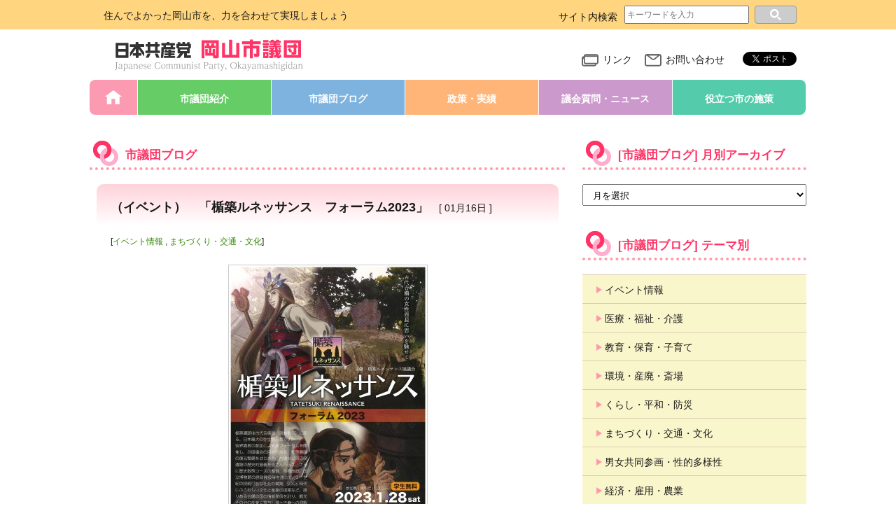

--- FILE ---
content_type: text/html; charset=UTF-8
request_url: http://okjcp.jp/dan-blog/7213
body_size: 43333
content:

<!DOCTYPE html>
<html lang="ja">
<head>
  <meta charset="utf-8">
  <meta name="viewport" content="width=device-width, initial-scale=1, shrink-to-fit=no">
  <meta name="format-detection" content="telephone=no">
  <title>（イベント）　「楯築ルネッサンス　フォーラム2023」 ｜ 日本共産党　岡山市議団</title>
  
<link rel="apple-touch-icon" sizes="180x180" href="http://okjcp.jp/_cms/wp-content/themes/okjcp/_assets/img/favicons/apple-touch-icon.png">
<link rel="icon" type="image/png" sizes="32x32" href="http://okjcp.jp/_cms/wp-content/themes/okjcp/_assets/img/favicons/favicon-32x32.png">
<link rel="icon" type="image/png" sizes="16x16" href="http://okjcp.jp/_cms/wp-content/themes/okjcp/_assets/img/favicons/favicon-16x16.png">
<link rel="manifest" href="http://okjcp.jp/_cms/wp-content/themes/okjcp/_assets/img/favicons/manifest.json">
<link rel="mask-icon" href="http://okjcp.jp/_cms/wp-content/themes/okjcp/_assets/img/favicons/safari-pinned-tab.svg" color="#5bbad5">
<meta name="theme-color" content="#ffffff">
<meta name="theme-color" content="#ffffff">
  <link rel='dns-prefetch' href='//s.w.org' />
<link rel='stylesheet' id='kkp_css_normalize-css'  href='http://okjcp.jp/_cms/wp-content/themes/okjcp/_assets/css/libs/normalize.css?ver=20180202' type='text/css' media='all' />
<link rel='stylesheet' id='kkp_css_slider-pro-css'  href='http://okjcp.jp/_cms/wp-content/themes/okjcp/_assets/js/libs/slider-pro/css/slider-pro.min.css?ver=20180202' type='text/css' media='all' />
<link rel='stylesheet' id='kkp_css_common-css'  href='http://okjcp.jp/_cms/wp-content/themes/okjcp/_assets/css/common.css?ver=20251114' type='text/css' media='all' />
<link rel='stylesheet' id='kkp_css_contents-css'  href='http://okjcp.jp/_cms/wp-content/themes/okjcp/_assets/css/contents.css?ver=20180202' type='text/css' media='all' />
<link rel='stylesheet' id='kkp_css_common_sp-css'  href='http://okjcp.jp/_cms/wp-content/themes/okjcp/_assets/css/common_sp.css?ver=20251114' type='text/css' media='screen and (max-width: 479px)' />
<link rel='stylesheet' id='kkp_css_contents_sp-css'  href='http://okjcp.jp/_cms/wp-content/themes/okjcp/_assets/css/contents_sp.css?ver=20161208' type='text/css' media='screen and (max-width: 479px)' />
<link rel='https://api.w.org/' href='http://okjcp.jp/wp-json/' />
<link rel='prev' title='1月臨時は1/13（金）　2月定例は2/14（火）から' href='http://okjcp.jp/dan-blog/7211' />
<link rel='next' title='「60歳まで」「手当を支給」　岡山市の学校の先生になりませんか' href='http://okjcp.jp/dan-blog/7217' />
<link rel="canonical" href="http://okjcp.jp/dan-blog/7213" />
<link rel='shortlink' href='http://okjcp.jp/?p=7213' />
<link rel="alternate" type="application/json+oembed" href="http://okjcp.jp/wp-json/oembed/1.0/embed?url=http%3A%2F%2Fokjcp.jp%2Fdan-blog%2F7213" />
<link rel="alternate" type="text/xml+oembed" href="http://okjcp.jp/wp-json/oembed/1.0/embed?url=http%3A%2F%2Fokjcp.jp%2Fdan-blog%2F7213&#038;format=xml" />
<script type="text/javascript">
	window._se_plugin_version = '8.1.9';
</script>
</head>
<body id="pid-dan-blog" class="dan-blog-template-default single single-dan-blog postid-7213 blog dan-blog">
  <!-- BEGIN: GoogleAnalytics JavaScript -->
<script>
  (function(i,s,o,g,r,a,m){i['GoogleAnalyticsObject']=r;i[r]=i[r]||function(){
  (i[r].q=i[r].q||[]).push(arguments)},i[r].l=1*new Date();a=s.createElement(o),
  m=s.getElementsByTagName(o)[0];a.async=1;a.src=g;m.parentNode.insertBefore(a,m)
  })(window,document,'script','https://www.google-analytics.com/analytics.js','ga');
  ga('create', 'UA-113633973-1', 'auto');
  ga('send', 'pageview');
</script>
<!-- END: GoogleAnalytics JavaScript -->  <!-- BEGIN: Facebook JavaScript SDK -->

<div id="fb-root"></div>
<script>
  window.fbAsyncInit = function() {
      FB.init({
//        appId      : '0000000000000000',
        xfbml      : true,
//        version    : 'v2.6'
        version    : 'v2.7'
      });
    };

    (function(d, s, id){
      var js, fjs = d.getElementsByTagName(s)[0];
      if (d.getElementById(id)) {return;}
      js = d.createElement(s); js.id = id;
//      js.src = "//connect.facebook.net/en_US/sdk.js";
      js.src = "//connect.facebook.net/ja_JP/sdk.js";
      fjs.parentNode.insertBefore(js, fjs);
    }(document, 'script', 'facebook-jssdk'));

</script>
<!-- END: Facebook JavaScript SDK -->  
<header class="l_header">

  <div class="m_header">
    <div class="l_header_band">
      <div class="m_header_band">
        <div class="c_header__catch-copy">住んでよかった岡山市を、力を合わせて実現しましょう</div>
        
<div class="m_header__search">
  <p>サイト内検索</p>
  <form class="form" method="get" action="http://okjcp.jp/">
    <label id="search-form-keyword" for="s">
      <input class="input-keyword" type="text" placeholder="キーワードを入力" value="" name="s">
    </label>
    <input id="search-form-submit" class="submit" type="submit" value="">
  </form>
</div>
      </div>
    </div>

    <div class="l_header_tit-nav">
      <div class="m_header__title">
        <div class="c_site-title">
          <a href="http://okjcp.jp/">日本共産党　岡山市会議員団</a>
        </div>
      </div>
      <nav class="m_header__nav">
        <ul class="m_header__nav__wrap">
          <li class="c_header__link-page"><a href="http://okjcp.jp/link"><img src="http://okjcp.jp/_cms/wp-content/themes/okjcp/_assets/img/_common/icon_external-link.svg" alt="リンク">リンク</a></li>
          <li class="c_header__inquiry"><a href="http://okjcp.jp/inquiry"><img src="http://okjcp.jp/_cms/wp-content/themes/okjcp/_assets/img/_common/icon_inquiry.svg" alt="お問い合わせ">お問い合わせ</a></li>
          <li><div class="fb-share-button" data-href="http://okjcp.jp/" data-layout="button" data-size="small" data-mobile-iframe="true"><a class="fb-xfbml-parse-ignore" target="_blank" href="https://www.facebook.com/sharer/sharer.php?u=http%3A%2F%2Fokjcp.jp%2F&amp;src=sdkpreparse">シェア</a></div></li>
          <li><a href="https://twitter.com/share" class="twitter-share-button">Tweet</a> <script>!function(d,s,id){var js,fjs=d.getElementsByTagName(s)[0],p=/^http:/.test(d.location)?'http':'https';if(!d.getElementById(id)){js=d.createElement(s);js.id=id;js.src=p+'://platform.twitter.com/widgets.js';fjs.parentNode.insertBefore(js,fjs);}}(document, 'script', 'twitter-wjs');</script></li>
        </ul>
      </nav>
    </div>
  </div>

  
  <nav class="m_gnav">
    <ul class="m_gnav__wrap">
      <li class="c_gnav__home-bt"><a href="http://okjcp.jp/">HOME</a></li>
      <li class="c_gnav__about-bt"><a href="http://okjcp.jp/about">市議団紹介</a></li>
      <li class="c_gnav__blog-bt"><a href="http://okjcp.jp/dan-blog">市議団ブログ</a></li>
      <li class="c_gnav__policy-bt"><a href="http://okjcp.jp/policy">政策・実績</a></li>
      <li class="c_gnav__publi-bt"><a href="http://okjcp.jp/publications">議会質問・ニュース</a></li>
      <li class="c_gnav__useful-bt"><a href="http://okjcp.jp/useful">役立つ市の施策</a></li>
    </ul>
  </nav>


<!-- sp_only start-->
  <div class="m_accordion_search">
    <input id="accordion_search_toggle" type="checkbox" class="accordion_exclusion">
    <label for="accordion_search_toggle"></label>
    <div class="m_accordion_search_wrap">
      
<div class="m_header__search">
  <p>サイト内検索</p>
  <form class="form" method="get" action="http://okjcp.jp/">
    <label id="search-form-keyword" for="s">
      <input class="input-keyword" type="text" placeholder="キーワードを入力" value="" name="s">
    </label>
    <input id="search-form-submit" class="submit" type="submit" value="">
  </form>
</div>
    </div>
  </div>

  <div class="m_accordion_menu">
    <input id="accordion_menu_toggle" type="checkbox" class="accordion_exclusion">
    <label for="accordion_menu_toggle" class="accordion_menu_toggle-label"></label>
    <div class="m_accordion_menu_wrap">
      
  <nav class="m_gnav">
    <ul class="m_gnav__wrap">
      <li class="c_gnav__about-bt"><a href="http://okjcp.jp/about">市議団紹介</a></li>
      <li class="c_gnav__blog-bt">
        <label for="Panel-10">市議団ブログ</label>
        <input type="checkbox" id="Panel-10" class="on-off" />
        <ul class="m_category-list m_cat_list_item-10">
          <li class="c_gnav__blog-bt"><a href="http://okjcp.jp/dan-blog">市議団ブログ</a>
          <li class="cat-item"><a href="http://okjcp.jp/dan-blog/common_taxonomies/category_event">イベント情報</a></li>
          <li class="cat-item"><a href="http://okjcp.jp/dan-blog/common_taxonomies/category_medical_care">医療・福祉・介護</a></li>
          <li class="cat-item"><a href="http://okjcp.jp/dan-blog/common_taxonomies/category_parenting">教育・保育・子育て</a></li>
          <li class="cat-item"><a href="http://okjcp.jp/dan-blog/common_taxonomies/category_environment">環境・産廃・斎場</a></li>
          <li class="cat-item"><a href="http://okjcp.jp/dan-blog/common_taxonomies/category_life_peace">くらし・平和・防災</a></li>
          <li class="cat-item"><a href="http://okjcp.jp/dan-blog/common_taxonomies/category_traffic_culture">まちづくり・交通・文化</a></li>
          <li class="cat-item"><a href="http://okjcp.jp/dan-blog/common_taxonomies/category_gender_equality">男女共同参画・性的多様性</a></li>
          <li class="cat-item"><a href="http://okjcp.jp/dan-blog/common_taxonomies/category_economy">経済・雇用・農業</a></li>
          <li class="cat-item"><a href="http://okjcp.jp/dan-blog/common_taxonomies/category_parliament">議会・政務費</a></li>
          <li class="cat-item"><a href="http://okjcp.jp/dan-blog/common_taxonomies/category_administration">市政・その他</a></li>
        </ul>
      </li>
      <li class="c_gnav__policy-bt">
        <label for="Panel-20">政策・実績</label>
        <input type="checkbox" id="Panel-20" class="on-off" />
        <ul class="m_category-list m_cat_list_item-10">
          <li class="c_gnav__policy-bt"><a href="http://okjcp.jp/policy">政策・実績</a>
          <li class="cat-item"><a href="http://okjcp.jp/policy/common_taxonomies/category_event">イベント情報</a></li>
          <li class="cat-item"><a href="http://okjcp.jp/policy/common_taxonomies/category_medical_care">医療・福祉・介護</a></li>
          <li class="cat-item"><a href="http://okjcp.jp/policy/common_taxonomies/category_parenting">教育・保育・子育て</a></li>
          <li class="cat-item"><a href="http://okjcp.jp/policy/common_taxonomies/category_environment">環境・産廃・斎場</a></li>
          <li class="cat-item"><a href="http://okjcp.jp/policy/common_taxonomies/category_life_peace">くらし・平和・防災</a></li>
          <li class="cat-item"><a href="http://okjcp.jp/policy/common_taxonomies/category_traffic_culture">まちづくり・交通・文化</a></li>
          <li class="cat-item"><a href="http://okjcp.jp/policy/common_taxonomies/category_gender_equality">男女共同参画・性的多様性</a></li>
          <li class="cat-item"><a href="http://okjcp.jp/policy/common_taxonomies/category_economy">経済・雇用・農業</a></li>
          <li class="cat-item"><a href="http://okjcp.jp/policy/common_taxonomies/category_parliament">議会・政務費</a></li>
          <li class="cat-item"><a href="http://okjcp.jp/policy/common_taxonomies/category_administration">市政・その他</a></li>
        </ul>
      </li>
      <li class="c_gnav__publi-bt">
        <label for="Panel-30">議会質問・ニュース</label>
        <input type="checkbox" id="Panel-30" class="on-off" />
        <ul class="m_category-list m_cat_list_item-08">
          <li class="c_gnav__publi-bt"><a href="http://okjcp.jp/publications">議会質問・ニュース</a>
          	<li class="cat-item cat-item-17"><a href="http://okjcp.jp/publications/publications_taxonomies/category_news" >団発行物（ニュース等）</a>
</li>
	<li class="cat-item cat-item-18"><a href="http://okjcp.jp/publications/publications_taxonomies/category_questions" >議会質問（原稿、資料）</a>
</li>
	<li class="cat-item cat-item-19"><a href="http://okjcp.jp/publications/publications_taxonomies/category_policy_material" >政策資料（研究・統計資料、提言、申入等）</a>
</li>
	<li class="cat-item cat-item-20"><a href="http://okjcp.jp/publications/publications_taxonomies/category_movie" >動画</a>
</li>
	<li class="cat-item cat-item-21"><a href="http://okjcp.jp/publications/publications_taxonomies/category_photo" >写真</a>
</li>
	<li class="cat-item cat-item-22"><a href="http://okjcp.jp/publications/publications_taxonomies/category_activity_expenses" >政務費使途報告</a>
</li>
	<li class="cat-item cat-item-23"><a href="http://okjcp.jp/publications/publications_taxonomies/category_publications_other" >その他</a>
</li>
        </ul>
      </li>
      <li class="c_gnav__useful-bt">
        <label for="Panel-40">役立つ市の施策</label>
        <input type="checkbox" id="Panel-40" class="on-off" />
        <ul class="m_category-list m_cat_list_item-10">
          <li class="c_gnav__useful-bt"><a href="http://okjcp.jp/useful">役立つ市の施策</a>
          <li class="cat-item"><a href="http://okjcp.jp/useful/common_taxonomies/category_event">イベント情報</a></li>
          <li class="cat-item"><a href="http://okjcp.jp/useful/common_taxonomies/category_medical_care">医療・福祉・介護</a></li>
          <li class="cat-item"><a href="http://okjcp.jp/useful/common_taxonomies/category_parenting">教育・保育・子育て</a></li>
          <li class="cat-item"><a href="http://okjcp.jp/useful/common_taxonomies/category_environment">環境・産廃・斎場</a></li>
          <li class="cat-item"><a href="http://okjcp.jp/useful/common_taxonomies/category_life_peace">くらし・平和・防災</a></li>
          <li class="cat-item"><a href="http://okjcp.jp/useful/common_taxonomies/category_traffic_culture">まちづくり・交通・文化</a></li>
          <li class="cat-item"><a href="http://okjcp.jp/useful/common_taxonomies/category_gender_equality">男女共同参画・性的多様性</a></li>
          <li class="cat-item"><a href="http://okjcp.jp/useful/common_taxonomies/category_economy">経済・雇用・農業</a></li>
          <li class="cat-item"><a href="http://okjcp.jp/useful/common_taxonomies/category_parliament">議会・政務費</a></li>
          <li class="cat-item"><a href="http://okjcp.jp/useful/common_taxonomies/category_administration">市政・その他</a></li>
        </ul>
      </li>
      <li class="c_gnav__common-theme-bt">
        <label for="Panel-50">テーマ別</label>
        <input type="checkbox" id="Panel-50" class="on-off" />
        <ul class="m_category-list m_cat_list_item-09">
          <li class="cat-item"><a href="http://okjcp.jp/common_taxonomies/category_event">イベント情報</a></li>
          <li class="cat-item"><a href="http://okjcp.jp/common_taxonomies/category_medical_care">医療・福祉・介護</a></li>
          <li class="cat-item"><a href="http://okjcp.jp/common_taxonomies/category_parenting">教育・保育・子育て</a></li>
          <li class="cat-item"><a href="http://okjcp.jp/common_taxonomies/category_environment">環境・産廃・斎場</a></li>
          <li class="cat-item"><a href="http://okjcp.jp/common_taxonomies/category_life_peace">くらし・平和・防災</a></li>
          <li class="cat-item"><a href="http://okjcp.jp/common_taxonomies/category_traffic_culture">まちづくり・交通・文化</a></li>
          <li class="cat-item"><a href="http://okjcp.jp/common_taxonomies/category_gender_equality">男女共同参画・性的多様性</a></li>
          <li class="cat-item"><a href="http://okjcp.jp/common_taxonomies/category_economy">経済・雇用・農業</a></li>
          <li class="cat-item"><a href="http://okjcp.jp/common_taxonomies/category_parliament">議会・政務費</a></li>
          <li class="cat-item"><a href="http://okjcp.jp/common_taxonomies/category_administration">市政・その他</a></li>
        </ul>
      </li>
    </ul>

    <ul class="m_gnav__wrap">
      <li class="c_gnav__back-none-bt">
        <ul class="m_category-list">
          <li class="cat-item"><a href="http://okjcp.jp/link">リンク</a></li>
          <li class="cat-item"><a href="http://okjcp.jp/inquiry">お問い合わせ</a></li>
        </ul>
      </li>
    </ul>

  </nav>    </div>
  </div>
<!-- sp_only end-->

</header>

<div class="l_main">
  
<div></div>

<div class="l_contents">
  <section class="m_contents">
    <h1 class="m_cont-box__title"><img src="http://okjcp.jp/_cms/wp-content/themes/okjcp/_assets/img/_common/icon_ring.svg" alt="">
        市議団ブログ
            </h1>




<div></div>

<section class="m_post">
  <div class="m_post__detail-element">
    <div class="m_post__head">
      <h1 class="m_post__head__title">
              （イベント）　「楯築ルネッサンス　フォーラム2023」              <div class="m_post__head__date">[ 01月16日 ]</div>
      </h1>
    </div>

          <!-- カテゴリー -->
      <div class="m_post__category">
        <ul class="m_post__category-list__cat">
          <li class="">
            [<a href="http://okjcp.jp/dan-blog/common_taxonomies/category_event" rel="tag">イベント情報</a> , <a href="http://okjcp.jp/dan-blog/common_taxonomies/category_traffic_culture" rel="tag">まちづくり・交通・文化</a>]                      </li>
        </ul>
        <ul class="m_post__category-list__name">
          <li class="">
                                </li>
        </ul>
      </div>
      <p><a href="http://okjcp.jp/_cms/wp-content/uploads/2023/01/3ace35e2102bbdcf4e8d66681ab9dc8e.jpg"><img class="aligncenter size-medium wp-image-7214" src="http://okjcp.jp/_cms/wp-content/uploads/2023/01/3ace35e2102bbdcf4e8d66681ab9dc8e-283x400.jpg" alt="" width="283" height="400" srcset="http://okjcp.jp/_cms/wp-content/uploads/2023/01/3ace35e2102bbdcf4e8d66681ab9dc8e-283x400.jpg 283w, http://okjcp.jp/_cms/wp-content/uploads/2023/01/3ace35e2102bbdcf4e8d66681ab9dc8e-768x1086.jpg 768w, http://okjcp.jp/_cms/wp-content/uploads/2023/01/3ace35e2102bbdcf4e8d66681ab9dc8e-424x600.jpg 424w, http://okjcp.jp/_cms/wp-content/uploads/2023/01/3ace35e2102bbdcf4e8d66681ab9dc8e.jpg 1241w" sizes="(max-width: 283px) 100vw, 283px" /></a></p>
<p><a href="http://okjcp.jp/_cms/wp-content/uploads/2023/01/cefce0be6181a7dcb8293697df50e5f1.jpg"><img class="aligncenter size-medium wp-image-7215" src="http://okjcp.jp/_cms/wp-content/uploads/2023/01/cefce0be6181a7dcb8293697df50e5f1-283x400.jpg" alt="" width="283" height="400" srcset="http://okjcp.jp/_cms/wp-content/uploads/2023/01/cefce0be6181a7dcb8293697df50e5f1-283x400.jpg 283w, http://okjcp.jp/_cms/wp-content/uploads/2023/01/cefce0be6181a7dcb8293697df50e5f1-768x1086.jpg 768w, http://okjcp.jp/_cms/wp-content/uploads/2023/01/cefce0be6181a7dcb8293697df50e5f1-424x600.jpg 424w, http://okjcp.jp/_cms/wp-content/uploads/2023/01/cefce0be6181a7dcb8293697df50e5f1.jpg 1241w" sizes="(max-width: 283px) 100vw, 283px" /></a></p>
<p>&nbsp;</p>
<p>&nbsp;</p>
<p>市議団にご案内をいただいた興味深いイベントをご紹介します。</p>
<p>&nbsp;</p>
<p>☆☆☆　楯築ルネッサンス　フォーラム2023　☆☆☆</p>
<p>◎日時　2023年1月28日（土）13:30～17:00</p>
<p>◎場所　岡山大学創立五十周年記念館　金光ホール（岡山大学津島キャンパス内）</p>
<p><a href="https://www.okayama-u.ac.jp/tp/profile/50kinenkan02.html">https://www.okayama-u.ac.jp/tp/profile/50kinenkan02.html</a></p>
<p>◎参加費（資料代）　1000円　※学生無料／学内駐車場は有料</p>
<p>◎主催・問い合わせ・申込先</p>
<p>楯築ルネッサンス協議会</p>
<p><a href="https://tatetsuki.com/">https://tatetsuki.com/</a></p>
<p>◎内容</p>
<p>第1部　基調講演（松木武彦さん）</p>
<p>第2部　パネルディスカッション</p>
<p>第3部　トークディスカッション</p>
<p>&nbsp;</p>
<p>&nbsp;</p>      <ul class="m_sns-bt">
  <li class="c_sns-bt__fb-good"><div class="fb-like" data-href="https://ja-jp.facebook.com/jcp.okayamashigidan/" data-layout="button" data-action="like" data-size="small" data-show-faces="false" data-share="false"></div>
  <li class="c_sns-bt__tweet"><a href="https://twitter.com/share" class="twitter-share-button" data-url="http://okjcp.jp/dan-blog/7213" data-text="（イベント）　「楯築ルネッサンス　フォーラム2023」" data-lang="ja">ツイート</a><script>!function(d,s,id){var js,fjs=d.getElementsByTagName(s)[0],p=/^http:/.test(d.location)?'http':'https';if(!d.getElementById(id)){js=d.createElement(s);js.id=id;js.src=p+'://platform.twitter.com/widgets.js';fjs.parentNode.insertBefore(js,fjs);}}(document, 'script', 'twitter-wjs');</script></li>
</ul><!--
                  <div class="c_thumbnail">
        <img src="" width="120">
      </div>
      -->
    

  </div>
</section><div class="m_pagenavi"></div>

  <!-- /.m_contents -->
  </section>
<!-- /.l_contents -->
</div>  
<div class="l_sidebar">
  <div class="m_sidebar">

      <div class="m_sidebar__item">
      <nav class="m_cont-box m_cont-box--monthly_archive">
        <h1 class="m_cont-box__title">
          <img src="http://okjcp.jp/_cms/wp-content/themes/okjcp/_assets/img/_common/icon_ring.svg" alt="月別アーカイブ">
                              [市議団ブログ]
                    月別アーカイブ
        </h1>
        <div class="m_cont-box__body">
          <select name="" id="m_monthly_pulldownmenu" onchange="document.location.href=this.options[this.selectedIndex].value;">
            <option value="">月を選択</option>
            	<option value='http://okjcp.jp/dan-blog/date/2026/01'> 2026年1月 &nbsp;(16)</option>
	<option value='http://okjcp.jp/dan-blog/date/2025/12'> 2025年12月 &nbsp;(19)</option>
	<option value='http://okjcp.jp/dan-blog/date/2025/11'> 2025年11月 &nbsp;(9)</option>
	<option value='http://okjcp.jp/dan-blog/date/2025/10'> 2025年10月 &nbsp;(23)</option>
	<option value='http://okjcp.jp/dan-blog/date/2025/09'> 2025年9月 &nbsp;(19)</option>
	<option value='http://okjcp.jp/dan-blog/date/2025/08'> 2025年8月 &nbsp;(19)</option>
	<option value='http://okjcp.jp/dan-blog/date/2025/07'> 2025年7月 &nbsp;(22)</option>
	<option value='http://okjcp.jp/dan-blog/date/2025/06'> 2025年6月 &nbsp;(24)</option>
	<option value='http://okjcp.jp/dan-blog/date/2025/05'> 2025年5月 &nbsp;(22)</option>
	<option value='http://okjcp.jp/dan-blog/date/2025/04'> 2025年4月 &nbsp;(20)</option>
	<option value='http://okjcp.jp/dan-blog/date/2025/03'> 2025年3月 &nbsp;(30)</option>
	<option value='http://okjcp.jp/dan-blog/date/2025/02'> 2025年2月 &nbsp;(24)</option>
	<option value='http://okjcp.jp/dan-blog/date/2025/01'> 2025年1月 &nbsp;(21)</option>
	<option value='http://okjcp.jp/dan-blog/date/2024/12'> 2024年12月 &nbsp;(21)</option>
	<option value='http://okjcp.jp/dan-blog/date/2024/11'> 2024年11月 &nbsp;(14)</option>
	<option value='http://okjcp.jp/dan-blog/date/2024/10'> 2024年10月 &nbsp;(16)</option>
	<option value='http://okjcp.jp/dan-blog/date/2024/09'> 2024年9月 &nbsp;(27)</option>
	<option value='http://okjcp.jp/dan-blog/date/2024/08'> 2024年8月 &nbsp;(17)</option>
	<option value='http://okjcp.jp/dan-blog/date/2024/07'> 2024年7月 &nbsp;(19)</option>
	<option value='http://okjcp.jp/dan-blog/date/2024/06'> 2024年6月 &nbsp;(20)</option>
	<option value='http://okjcp.jp/dan-blog/date/2024/05'> 2024年5月 &nbsp;(25)</option>
	<option value='http://okjcp.jp/dan-blog/date/2024/04'> 2024年4月 &nbsp;(16)</option>
	<option value='http://okjcp.jp/dan-blog/date/2024/03'> 2024年3月 &nbsp;(18)</option>
	<option value='http://okjcp.jp/dan-blog/date/2024/02'> 2024年2月 &nbsp;(21)</option>
	<option value='http://okjcp.jp/dan-blog/date/2024/01'> 2024年1月 &nbsp;(24)</option>
	<option value='http://okjcp.jp/dan-blog/date/2023/12'> 2023年12月 &nbsp;(16)</option>
	<option value='http://okjcp.jp/dan-blog/date/2023/11'> 2023年11月 &nbsp;(15)</option>
	<option value='http://okjcp.jp/dan-blog/date/2023/10'> 2023年10月 &nbsp;(19)</option>
	<option value='http://okjcp.jp/dan-blog/date/2023/09'> 2023年9月 &nbsp;(20)</option>
	<option value='http://okjcp.jp/dan-blog/date/2023/08'> 2023年8月 &nbsp;(15)</option>
	<option value='http://okjcp.jp/dan-blog/date/2023/07'> 2023年7月 &nbsp;(14)</option>
	<option value='http://okjcp.jp/dan-blog/date/2023/06'> 2023年6月 &nbsp;(28)</option>
	<option value='http://okjcp.jp/dan-blog/date/2023/05'> 2023年5月 &nbsp;(20)</option>
	<option value='http://okjcp.jp/dan-blog/date/2023/04'> 2023年4月 &nbsp;(9)</option>
	<option value='http://okjcp.jp/dan-blog/date/2023/03'> 2023年3月 &nbsp;(21)</option>
	<option value='http://okjcp.jp/dan-blog/date/2023/02'> 2023年2月 &nbsp;(16)</option>
	<option value='http://okjcp.jp/dan-blog/date/2023/01'> 2023年1月 &nbsp;(19)</option>
	<option value='http://okjcp.jp/dan-blog/date/2022/12'> 2022年12月 &nbsp;(12)</option>
	<option value='http://okjcp.jp/dan-blog/date/2022/11'> 2022年11月 &nbsp;(11)</option>
	<option value='http://okjcp.jp/dan-blog/date/2022/10'> 2022年10月 &nbsp;(19)</option>
	<option value='http://okjcp.jp/dan-blog/date/2022/09'> 2022年9月 &nbsp;(29)</option>
	<option value='http://okjcp.jp/dan-blog/date/2022/08'> 2022年8月 &nbsp;(35)</option>
	<option value='http://okjcp.jp/dan-blog/date/2022/07'> 2022年7月 &nbsp;(34)</option>
	<option value='http://okjcp.jp/dan-blog/date/2022/06'> 2022年6月 &nbsp;(29)</option>
	<option value='http://okjcp.jp/dan-blog/date/2022/05'> 2022年5月 &nbsp;(28)</option>
	<option value='http://okjcp.jp/dan-blog/date/2022/04'> 2022年4月 &nbsp;(21)</option>
	<option value='http://okjcp.jp/dan-blog/date/2022/03'> 2022年3月 &nbsp;(30)</option>
	<option value='http://okjcp.jp/dan-blog/date/2022/02'> 2022年2月 &nbsp;(18)</option>
	<option value='http://okjcp.jp/dan-blog/date/2022/01'> 2022年1月 &nbsp;(29)</option>
	<option value='http://okjcp.jp/dan-blog/date/2021/12'> 2021年12月 &nbsp;(23)</option>
	<option value='http://okjcp.jp/dan-blog/date/2021/11'> 2021年11月 &nbsp;(18)</option>
	<option value='http://okjcp.jp/dan-blog/date/2021/10'> 2021年10月 &nbsp;(25)</option>
	<option value='http://okjcp.jp/dan-blog/date/2021/09'> 2021年9月 &nbsp;(28)</option>
	<option value='http://okjcp.jp/dan-blog/date/2021/08'> 2021年8月 &nbsp;(22)</option>
	<option value='http://okjcp.jp/dan-blog/date/2021/07'> 2021年7月 &nbsp;(12)</option>
	<option value='http://okjcp.jp/dan-blog/date/2021/06'> 2021年6月 &nbsp;(23)</option>
	<option value='http://okjcp.jp/dan-blog/date/2021/05'> 2021年5月 &nbsp;(13)</option>
	<option value='http://okjcp.jp/dan-blog/date/2021/04'> 2021年4月 &nbsp;(29)</option>
	<option value='http://okjcp.jp/dan-blog/date/2021/03'> 2021年3月 &nbsp;(13)</option>
	<option value='http://okjcp.jp/dan-blog/date/2021/02'> 2021年2月 &nbsp;(16)</option>
	<option value='http://okjcp.jp/dan-blog/date/2021/01'> 2021年1月 &nbsp;(21)</option>
	<option value='http://okjcp.jp/dan-blog/date/2020/12'> 2020年12月 &nbsp;(4)</option>
	<option value='http://okjcp.jp/dan-blog/date/2020/11'> 2020年11月 &nbsp;(11)</option>
	<option value='http://okjcp.jp/dan-blog/date/2020/10'> 2020年10月 &nbsp;(11)</option>
	<option value='http://okjcp.jp/dan-blog/date/2020/09'> 2020年9月 &nbsp;(13)</option>
	<option value='http://okjcp.jp/dan-blog/date/2020/08'> 2020年8月 &nbsp;(10)</option>
	<option value='http://okjcp.jp/dan-blog/date/2020/07'> 2020年7月 &nbsp;(14)</option>
	<option value='http://okjcp.jp/dan-blog/date/2020/06'> 2020年6月 &nbsp;(17)</option>
	<option value='http://okjcp.jp/dan-blog/date/2020/05'> 2020年5月 &nbsp;(16)</option>
	<option value='http://okjcp.jp/dan-blog/date/2020/04'> 2020年4月 &nbsp;(19)</option>
	<option value='http://okjcp.jp/dan-blog/date/2020/03'> 2020年3月 &nbsp;(17)</option>
	<option value='http://okjcp.jp/dan-blog/date/2020/02'> 2020年2月 &nbsp;(14)</option>
	<option value='http://okjcp.jp/dan-blog/date/2020/01'> 2020年1月 &nbsp;(8)</option>
	<option value='http://okjcp.jp/dan-blog/date/2019/12'> 2019年12月 &nbsp;(7)</option>
	<option value='http://okjcp.jp/dan-blog/date/2019/11'> 2019年11月 &nbsp;(17)</option>
	<option value='http://okjcp.jp/dan-blog/date/2019/10'> 2019年10月 &nbsp;(12)</option>
	<option value='http://okjcp.jp/dan-blog/date/2019/09'> 2019年9月 &nbsp;(12)</option>
	<option value='http://okjcp.jp/dan-blog/date/2019/08'> 2019年8月 &nbsp;(20)</option>
	<option value='http://okjcp.jp/dan-blog/date/2019/07'> 2019年7月 &nbsp;(18)</option>
	<option value='http://okjcp.jp/dan-blog/date/2019/06'> 2019年6月 &nbsp;(19)</option>
	<option value='http://okjcp.jp/dan-blog/date/2019/05'> 2019年5月 &nbsp;(21)</option>
	<option value='http://okjcp.jp/dan-blog/date/2019/04'> 2019年4月 &nbsp;(18)</option>
	<option value='http://okjcp.jp/dan-blog/date/2019/03'> 2019年3月 &nbsp;(19)</option>
	<option value='http://okjcp.jp/dan-blog/date/2019/02'> 2019年2月 &nbsp;(22)</option>
	<option value='http://okjcp.jp/dan-blog/date/2019/01'> 2019年1月 &nbsp;(20)</option>
	<option value='http://okjcp.jp/dan-blog/date/2018/12'> 2018年12月 &nbsp;(22)</option>
	<option value='http://okjcp.jp/dan-blog/date/2018/11'> 2018年11月 &nbsp;(5)</option>
	<option value='http://okjcp.jp/dan-blog/date/2018/10'> 2018年10月 &nbsp;(1)</option>
	<option value='http://okjcp.jp/dan-blog/date/2018/09'> 2018年9月 &nbsp;(5)</option>
          </select>
        </div>
      </nav>
    </div>
  
      <div class="m_display-limited">
    

        
    <div class="m_sidebar__item">
      <nav class="m_cont-box">
        <h1 class="m_cont-box__title">
          <img src="http://okjcp.jp/_cms/wp-content/themes/okjcp/_assets/img/_common/icon_ring.svg" alt="テーマ別">
                    [市議団ブログ]
                    テーマ別
        </h1>
        <div class="m_cont-box__body">
          <ul class="m_category-list">
                                <li class="cat-item"><a href="http://okjcp.jp/dan-blog/common_taxonomies/category_event">イベント情報</a></li>
            <li class="cat-item"><a href="http://okjcp.jp/dan-blog/common_taxonomies/category_medical_care">医療・福祉・介護</a></li>
            <li class="cat-item"><a href="http://okjcp.jp/dan-blog/common_taxonomies/category_parenting">教育・保育・子育て</a></li>
            <li class="cat-item"><a href="http://okjcp.jp/dan-blog/common_taxonomies/category_environment">環境・産廃・斎場</a></li>
            <li class="cat-item"><a href="http://okjcp.jp/dan-blog/common_taxonomies/category_life_peace">くらし・平和・防災</a></li>
            <li class="cat-item"><a href="http://okjcp.jp/dan-blog/common_taxonomies/category_traffic_culture">まちづくり・交通・文化</a></li>
            <li class="cat-item"><a href="http://okjcp.jp/dan-blog/common_taxonomies/category_gender_equality">男女共同参画・性的多様性</a></li>
            <li class="cat-item"><a href="http://okjcp.jp/dan-blog/common_taxonomies/category_economy">経済・雇用・農業</a></li>
            <li class="cat-item"><a href="http://okjcp.jp/dan-blog/common_taxonomies/category_parliament">議会・政務費</a></li>
            <li class="cat-item"><a href="http://okjcp.jp/dan-blog/common_taxonomies/category_administration">市政・その他</a></li>
                    </ul>
        </div>
      </nav>
    </div>
    </div>
  
    <div class="m_sidebar__item">
      <nav class="m_cont-box m_cont-box--member">
        <h1 class="m_cont-box__title">
          <img src="http://okjcp.jp/_cms/wp-content/themes/okjcp/_assets/img/_common/icon_ring.svg" alt="議員プロフィール">議員プロフィール
        </h1>
        <div class="m_cont-box__body">
          <ul class="m_member-list">

<!--            <li class="m_member-list__member m_member-list__member--kawada">
              <a class="m_member-list__member__wrap" href="http://okjcp.jp/about/kawata">
                <div class="m_member-list__member__photo">
                  <img src="http://okjcp.jp/_cms/wp-content/themes/okjcp/_assets/img/_common/side_photo_kawata.png" alt="河田正一">
                </div>
                <div class="m_member-list__member__info">
                  <p class="m_member-list__member__info__name">河田正一</p>
                  <p class="m_member-list__member__info__area">（北区）</p>
                </div>
              </a>
            </li>-->
<!--
            <li class="m_member-list__member m_member-list__member--takenaga">
              <a class="m_member-list__member__wrap" href="http://okjcp.jp/about/takenaga">
                <div class="m_member-list__member__photo">
                  <img src="http://okjcp.jp/_cms/wp-content/themes/okjcp/_assets/img/_common/side_photo_takenaga.png" alt="竹永光恵">
                </div>
                <div class="m_member-list__member__info">
                  <p class="m_member-list__member__info__name">竹永光恵</p>
                  <p class="m_member-list__member__info__area">（東区）</p>
                </div>
              </a>
            </li>
 -->
            <li class="m_member-list__member m_member-list__member--hayashi">
              <a class="m_member-list__member__wrap" href="http://okjcp.jp/about/hayashi">
                <div class="m_member-list__member__photo">
                  <img src="http://okjcp.jp/_cms/wp-content/themes/okjcp/_assets/img/_common/side_photo_hayashi.png" alt="林じゅん">
                </div>
                <div class="m_member-list__member__info">
                  <p class="m_member-list__member__info__name">林じゅん</p>
                  <p class="m_member-list__member__info__area">（中区）</p>
                </div>
              </a>
            </li>

            <li class="m_member-list__member m_member-list__member--tanaka">
              <a class="m_member-list__member__wrap" href="http://okjcp.jp/about/tanaka">
                <div class="m_member-list__member__photo">
                  <img src="http://okjcp.jp/_cms/wp-content/themes/okjcp/_assets/img/_common/side_photo_tanaka.png" alt="田中のぞみ">
                </div>
                <div class="m_member-list__member__info">
                  <p class="m_member-list__member__info__name">田中のぞみ</p>
                  <p class="m_member-list__member__info__area">（北区）</p>
                </div>
              </a>
            </li>

            <li class="m_member-list__member m_member-list__member--azuma">
              <a class="m_member-list__member__wrap" href="http://okjcp.jp/about/azuma">
                <div class="m_member-list__member__photo">
                  <img src="http://okjcp.jp/_cms/wp-content/themes/okjcp/_assets/img/_common/side_photo_azuma.png" alt="東つよし">
                </div>
                <div class="m_member-list__member__info">
                  <p class="m_member-list__member__info__name">東つよし</p>
                  <p class="m_member-list__member__info__area">（南区）</p>
                </div>
              </a>
            </li>
<!--
            <li class="m_member-list__member m_member-list__member--sugawara">
              <a class="m_member-list__member__wrap" href="http://okjcp.jp/about/sugawara">
                <div class="m_member-list__member__photo">
                  <img src="http://okjcp.jp/_cms/wp-content/themes/okjcp/_assets/img/_common/side_photo_sugawara.png" alt="菅原おさむ">
                </div>
                <div class="m_member-list__member__info">
                  <p class="m_member-list__member__info__name">菅原おさむ</p>
                  <p class="m_member-list__member__info__area">（北区）</p>
                </div>
              </a>
            </li>
 -->
             <li class="m_member-list__member m_member-list__member--yadome">
              <a class="m_member-list__member__wrap" href="http://okjcp.jp/about/yadome">
                <div class="m_member-list__member__photo">
                  <img src="http://okjcp.jp/_cms/wp-content/themes/okjcp/_assets/img/_common/side_photo_yadome.png" alt="宿女和子">
                </div>
                <div class="m_member-list__member__info">
                  <p class="m_member-list__member__info__name">宿女和子</p>
                  <p class="m_member-list__member__info__area">（東区）</p>
                </div>
              </a>
            </li>
          </ul>
        </div>
      </nav>
    </div>

    <div class="m_sidebar__item u_mg--top-030">
      <ul class="m_banner-list u_mg--top-000">
<!--        <li class="m_banner-list__item m_banner-list__item--sugawara"><a href="https://www.facebook.com/profile.php?id=100025410863749" target="_blank">菅原おさむ Facebook</a></li>-->
<!--        <li class="m_banner-list__item m_banner-list__item--sumiyori"><a href="https://www.facebook.com/miyori.l.ymb" target="_blank">すみより聡美 Facebook</a></li>-->
        <li class="m_banner-list__item m_banner-list__item--ohira"><a href="http://www.yoshinobu-ohira.net/" target="_blank">大平よしのぶ</a></li>
        <li class="m_banner-list__item m_banner-list__item--nihi"><a href="http://nihi.nihinet.info/" target="_blank">仁比そうへい</a></li>
        <li class="m_banner-list__item m_banner-list__item--shirakawa"><a href="https://shirakawa-yoko.jp/" target="_blank">白川よう子</a></li>
        <li class="m_banner-list__item m_banner-list__item--jcp"><a href="http://www.jcp.or.jp/" target="_blank">日本共産党　中央委員会</a></li>
      </ul>
    </div>
    <div class="m_sidebar__item u_mg--top-020">
      <ul class="m_sns-list">
        <li class="m_facebook-banner"><a href="https://www.facebook.com/jcp.okayamashigidan/" target="_blank">日本共産党 岡山市会議員団 公式 Facebook</a></li>
        <li class="m_twitter-banner"><a href="https://twitter.com/jcpokayama" target="_blank">日本共産党 岡山市会議員団 公式 twitter</a></li>
      </ul>
    </div>
    <div class="m_sidebar__item u_mg--top-010">
      <ul class="m_link-list__old-site">
        <li><a href="http://okjcp.jp/old/" target="_blank">日本共産党 岡山市会議員団 旧サイト</a></li>
<!--        <li><a href="http://d.okjcp.jp/" target="_blank">日本共産党 岡山市会議員団 旧サイト</a></li>-->
      </ul>
    </div>
    <div class="m_sidebar__item u_mg--top-030">
      <ul class="m_relation-banner-list">
        <li><a href="http://www.city.okayama.jp/" target="_blank">岡山市 公式Webサイト</a></li>
        <li><a href="http://www.city.okayama.jp/gikai/" target="_blank">岡山市議会 Webサイト</a></li>
      </ul>
    </div>
  <!-- /.m_sidebar -->
  </div>
<!-- /.l_sidebar -->
</div>  
<!-- /.l_main -->
</div>

<footer class="l_footer u_mg--top-100">
  <div class="m_footer_wrap">
    <div class="m_footer__to-pagetop">
      <a href="index.php" class="c_to-pagetop__link-bt js_to-pagetop">ページの先頭へ戻る</a>
    </div>

    
    <div class="m_footer__gnav">
      <div class="m_footer__gnav-cont">
        <ul>
          <li><a href="http://okjcp.jp/">HOME</a></li>
          <li><a href="http://okjcp.jp/about">市議団紹介</a></li>
          <li><a href="http://okjcp.jp/dan-blog">市議団ブログ</a></li>
          <li><a href="http://okjcp.jp/policy">政策・実績</a></li>
          <li><a href="http://okjcp.jp/publications">議会質問・ニュース</a></li>
          <li><a href="http://okjcp.jp/useful">役立つ市の施策</a></li>
        </ul>
      </div>
      <div class="m_footer__gnav-cate">
        <ul>
          <li><a href="http://okjcp.jp/common_taxonomies/category_event">イベント情報</a></li>
          <li><a href="http://okjcp.jp/common_taxonomies/category_medical_care">医療・福祉・介護</a></li>
          <li><a href="http://okjcp.jp/common_taxonomies/category_parenting">教育・保育・子育て</a></li>
          <li><a href="http://okjcp.jp/common_taxonomies/category_environment">環境・産廃・斎場</a></li>
          <li><a href="http://okjcp.jp/common_taxonomies/category_life_peace">くらし・平和・防災</a></li>
          <li><a href="http://okjcp.jp/common_taxonomies/category_traffic_culture">まちづくり・交通・文化</a></li>
          <li><a href="http://okjcp.jp/common_taxonomies/category_gender_equality">男女共同参画・性的多様性</a></li>
          <li><a href="http://okjcp.jp/common_taxonomies/category_economy">経済・雇用・農業</a></li>
          <li><a href="http://okjcp.jp/common_taxonomies/category_parliament">議会・政務費</a></li>
          <li><a href="http://okjcp.jp/common_taxonomies/category_administration">市政・その他</a></li>
        </ul>
      </div>
    </div>
    <div class="m_footer">
      <div class="m_footer__site-title">
        <div class="">
          <a href="http://okjcp.jp/">日本共産党 岡山市議団</a>
        </div>
      </div>
      <ul class="c_footer__info-01">
        <li class="postal-code">〒700-8544</li>
        <li class="address">岡山市北区大供1丁目1番1号　岡山市役所議会棟内</li>
      </ul>
      <ul class="c_footer__info-02">
          <li class="tel">電話 086-803-1707</li>
        <li class="fax">FAX 086-234-9388</li>
        <li class="email">E-Mail <a href="mailto:kyousantou_shigidan@city.okayama.jp">kyousantou_shigidan@city.okayama.jp</a></li>
      </ul>
      <div class="c_footer__copyright">
        <small>Copyright © 日本共産党 岡山市会議員団 All rights reserved.</small>
      </div>
    </div>
    <div class="m_footer__inquiry">
      <a class="c_footer__inquiry" href="http://okjcp.jp/inquiry"><img src="http://okjcp.jp/_cms/wp-content/themes/okjcp/_assets/img/_common/icon_inquiry.svg" alt="お問い合わせ">お問い合わせ</a>
   </div>
  </div>

  
</footer>

<script type='text/javascript' src='//ajax.googleapis.com/ajax/libs/jquery/1.10.2/jquery.min.js?ver=1.10.2'></script>
<script type='text/javascript' src='http://okjcp.jp/_cms/wp-content/themes/okjcp/_assets/js/libs/jquery.pagetop-scroll.js?ver=20180202'></script>
<script type='text/javascript' src='http://okjcp.jp/_cms/wp-content/themes/okjcp/_assets/js/libs/slider-pro/js/jquery.sliderPro.min.js?ver=20180202'></script>
<script type='text/javascript' src='http://okjcp.jp/_cms/wp-content/themes/okjcp/_assets/js/libs/js.cookie.js?ver=20180202'></script>
<script type='text/javascript' src='http://okjcp.jp/_cms/wp-content/themes/okjcp/_assets/js/common.js?ver=20180202'></script>
<script type='text/javascript' src='http://okjcp.jp/_cms/wp-includes/js/wp-embed.min.js?ver=4.9.26'></script>
  </body>
</html>


--- FILE ---
content_type: image/svg+xml
request_url: http://okjcp.jp/_cms/wp-content/themes/okjcp/_assets/img/_common/icon_inquiry.svg
body_size: 1013
content:
<?xml version="1.0" encoding="utf-8"?>
<!-- Generator: Adobe Illustrator 20.0.0, SVG Export Plug-In . SVG Version: 6.00 Build 0)  -->
<svg version="1.1" id="レイヤー_1" xmlns="http://www.w3.org/2000/svg" xmlns:xlink="http://www.w3.org/1999/xlink" x="0px"
	 y="0px" viewBox="0 0 25 18" style="enable-background:new 0 0 25 18;" xml:space="preserve">
<style type="text/css">
	.st0{fill:none;}
	.st1{fill:#666666;}
</style>
<g>
	<g>
		<g>
			<path class="st0" d="M25,15c0,1.6-1.4,3-3,3H3c-1.6,0-3-1.4-3-3V3c0-1.6,1.4-3,3-3h19c1.6,0,3,1.4,3,3V15z"/>
		</g>
		<path class="st1" d="M22,2c0.5,0,1,0.5,1,1v12c0,0.5-0.5,1-1,1H3c-0.5,0-1-0.5-1-1V3c0-0.5,0.5-1,1-1H22 M22,0H3C1.4,0,0,1.3,0,3
			v12c0,1.6,1.4,3,3,3h19c1.6,0,3-1.4,3-3V3C25,1.3,23.6,0,22,0L22,0z"/>
	</g>
	<path class="st1" d="M19.5,2L14,6.5c-0.3,0.2-0.7,0.4-1.1,0.4c-0.4,0-0.8-0.1-1.1-0.3L5.9,2H19.5 M22,0H3C1.4,0,1.1,0.8,2.4,1.8
		l8.2,6.3c0.6,0.5,1.5,0.7,2.3,0.7c0.9,0,1.8-0.3,2.4-0.8l7.4-6.2C24,0.9,23.6,0,22,0L22,0z"/>
</g>
</svg>


--- FILE ---
content_type: image/svg+xml
request_url: http://okjcp.jp/_cms/wp-content/themes/okjcp/_assets/img/_common/btn_sns_facebook.svg
body_size: 3066
content:
<?xml version="1.0" encoding="utf-8"?>
<!-- Generator: Adobe Illustrator 20.0.0, SVG Export Plug-In . SVG Version: 6.00 Build 0)  -->
<svg version="1.1" id="レイヤー_1" xmlns="http://www.w3.org/2000/svg" xmlns:xlink="http://www.w3.org/1999/xlink" x="0px"
	 y="0px" viewBox="0 0 152 64" style="enable-background:new 0 0 152 64;" xml:space="preserve">
<style type="text/css">
	.st0{fill:#3B579C;}
	.st1{fill:#FFFFFF;}
</style>
<g>
	<path class="st0" d="M152,58c0,3.3-2.7,6-6,6H6c-3.3,0-6-2.7-6-6V6c0-3.3,2.7-6,6-6h140c3.3,0,6,2.7,6,6V58z"/>
</g>
<g>
	<path id="Blue_2_" class="st1" d="M47.8,52c1.2,0,2.2-1,2.2-2.2V14.2c0-1.2-1-2.2-2.2-2.2H12.2C11,12,10,13,10,14.2v35.6
		c0,1.2,1,2.2,2.2,2.2H47.8z"/>
	<path id="f_3_" class="st0" d="M37.6,52V36.5h5.2l0.8-6h-6v-3.9c0-1.8,0.5-2.9,3-2.9l3.2,0v-5.4c-0.6-0.1-2.4-0.2-4.7-0.2
		c-4.6,0-7.8,2.8-7.8,8v4.5h-5.2v6h5.2V52H37.6z"/>
</g>
<g>
	<path class="st1" d="M67.1,29.2h-5.7v2.6h5.1v1.9h-5.1V39h-2.6V27.2h8.2V29.2z"/>
	<path class="st1" d="M76.2,39h-2.4v-1.2c-0.7,0.6-1.3,1-1.8,1.2s-0.9,0.2-1.5,0.2c-0.8,0-1.4-0.3-2-0.8s-0.8-1.2-0.8-2
		c0-1,0.4-1.8,1.2-2.3s2.4-0.9,4.9-1v-0.2c0-0.6-0.2-1-0.6-1.2s-1-0.4-1.9-0.4c-0.6,0-1.5,0.2-2.6,0.7h-0.1v-1.9
		c1.2-0.3,2.3-0.4,3.3-0.4c1.5,0,2.6,0.2,3.3,0.7s1,1.3,1,2.3V39z M73.9,36.8v-2.3c-1.6,0.1-2.6,0.3-3,0.6s-0.6,0.7-0.6,1.1
		c0,0.5,0.1,0.9,0.4,1.1s0.7,0.3,1.3,0.3C72.6,37.6,73.3,37.4,73.9,36.8z"/>
	<path class="st1" d="M85.7,38.6c-1,0.5-1.9,0.7-2.7,0.7c-1.6,0-2.8-0.4-3.7-1.2S78,36,78,34.5c0-1.5,0.4-2.7,1.3-3.6
		s2.1-1.3,3.6-1.3c1,0,1.9,0.2,2.8,0.7v2.2h-0.1c-0.9-0.8-1.8-1.2-2.6-1.2c-0.8,0-1.4,0.3-1.9,0.8s-0.7,1.3-0.7,2.3s0.2,1.7,0.7,2.2
		s1.1,0.8,1.9,0.8c0.9,0,1.7-0.4,2.6-1.2h0.1V38.6z"/>
	<path class="st1" d="M95.5,34.9h-6.4c0.1,1.8,1.1,2.7,3.1,2.7c1,0,2-0.4,3.1-1.1h0.1v2.1c-1.2,0.5-2.4,0.7-3.5,0.7
		c-1.7,0-3-0.4-3.9-1.2s-1.3-2-1.3-3.5c0-1.5,0.4-2.7,1.3-3.6s2-1.3,3.5-1.3c2.7,0,4.1,1.4,4.1,4.3V34.9z M93.1,33.5
		c0-1.6-0.7-2.3-1.9-2.3c-1.3,0-2,0.8-2.1,2.3H93.1z"/>
	<path class="st1" d="M99.7,38.4L99.6,39h-2.3V26.7h2.4v4.5c0.7-0.6,1.3-1,1.7-1.2s0.9-0.3,1.4-0.3c1.1,0,1.9,0.4,2.5,1.2
		s0.9,2,0.9,3.4c0,1.4-0.4,2.6-1.1,3.5s-1.7,1.4-2.8,1.4C101.5,39.3,100.6,39,99.7,38.4z M99.7,32.2v5c0.5,0.2,1,0.3,1.5,0.3
		c1.7,0,2.5-1,2.5-3.1c0-1.9-0.7-2.9-2.1-2.9C101,31.6,100.4,31.8,99.7,32.2z"/>
	<path class="st1" d="M111.9,39.3c-1.5,0-2.6-0.4-3.4-1.3s-1.2-2-1.2-3.5c0-1.5,0.4-2.7,1.2-3.5s2-1.3,3.4-1.3
		c1.5,0,2.6,0.4,3.4,1.3s1.2,2,1.2,3.5c0,1.5-0.4,2.7-1.2,3.5S113.4,39.3,111.9,39.3z M111.9,31.3c-1.4,0-2.1,1.1-2.1,3.2
		c0,2.1,0.7,3.1,2.2,3.1c1.4,0,2.1-1,2.1-3.1C114.1,32.4,113.3,31.3,111.9,31.3z"/>
	<path class="st1" d="M122.3,39.3c-1.5,0-2.6-0.4-3.4-1.3s-1.2-2-1.2-3.5c0-1.5,0.4-2.7,1.2-3.5s2-1.3,3.4-1.3
		c1.5,0,2.6,0.4,3.4,1.3s1.2,2,1.2,3.5c0,1.5-0.4,2.7-1.2,3.5S123.8,39.3,122.3,39.3z M122.3,31.3c-1.4,0-2.1,1.1-2.1,3.2
		c0,2.1,0.7,3.1,2.2,3.1c1.4,0,2.1-1,2.1-3.1C124.4,32.4,123.7,31.3,122.3,31.3z"/>
	<path class="st1" d="M137.6,39h-2.8l-2.5-3.9l-1,1.3V39h-2.4V26.7h2.4v7.6l3.4-4.4h2.8l-3.2,3.9L137.6,39z"/>
</g>
</svg>
